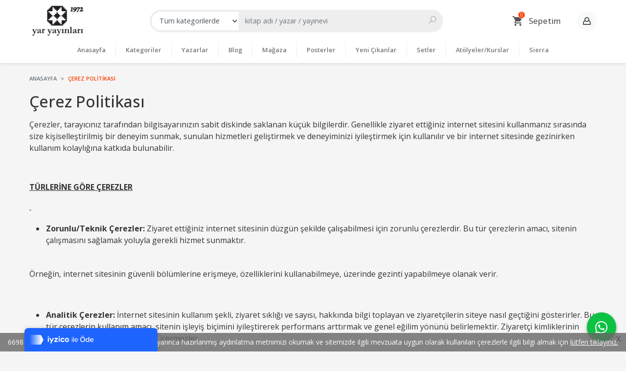

--- FILE ---
content_type: text/html; charset=utf-8;
request_url: https://www.yaryayinlari.com/cerez-politikasi
body_size: 8228
content:
<!DOCTYPE html>
<html lang="tr-TR">
<head>
<meta http-equiv="Content-Type" content="text/html; charset=utf-8" />
<title>Çerez Politikası</title>
<meta name="description" content="Çerez Politikası" />
<meta name="keywords" content="Çerez Politikası" />
<meta name="robots" content="index, follow" />
 

<meta name="viewport" content="width=device-width, initial-scale=1, maximum-scale=2"/>
<meta name="apple-mobile-web-app-capable" content="yes"/>


<link rel="canonical" href="https://www.yaryayinlari.com/cerez-politikasi" />
<meta property="og:url" content="https://www.yaryayinlari.com/cerez-politikasi" />


<link rel="dns-prefetch" href="//cdn1.dokuzsoft.com" />
<link rel="dns-prefetch" href="//stats.g.doubleclick.net" />
<link rel="dns-prefetch" href="//www.google-analytics.com" />
<link rel="dns-prefetch" href="//www.googleadservices.com" />

<link rel="shortcut icon" href="/u/yaryayinlari/favicon.ico?v=1404" type="image/x-icon" />

 <link type="text/css" href="https://stackpath.bootstrapcdn.com/bootstrap/4.5.0/css/bootstrap.min.css" rel="stylesheet" />
<link type="text/css" href="https://maxst.icons8.com/vue-static/landings/line-awesome/line-awesome/1.3.0/css/line-awesome.min.css" rel="stylesheet" />
<link type="text/css" href="https://cdn.jsdelivr.net/npm/slick-carousel@1.8.1/slick/slick.css" rel="stylesheet" />
<link type="text/css" href="/js/fancybox/jquery.fancybox.css?v=1404" rel="stylesheet" />
<link type="text/css" href="/templates/default-neo/css/main.css?v=1404" rel="stylesheet" />
<link type="text/css" href="/templates/default-neo/css/color.default.css?v=1404" rel="stylesheet" />
<link type="text/css" href="/templates/neo-berry/css/main.css?v=1404" rel="stylesheet" />

<style>
.home_item_prd .temp_discount { display: none; }
.news_item_container { display: grid; grid-template-columns: repeat(auto-fill, minmax(250px, 1fr)); grid-gap: 20px; }
.news_item { display: flex; flex-direction: column; }
.news_item .nws_title a { font-size: 0.75em;  color: #000}
.side_column .news_box .Box-content .nws_item{border: 0}
.side_column .news_box .Box-content .nws_item a{color: #000}

.box_prd_slide .Product-content .publisher, .box_prd_slide .Product-content .writer, .box_prd_gallery .Product-content .publisher, .box_prd_gallery .Product-content .writer, .prd_list_container .Product-content .publisher, .prd_list_container .Product-content .writer {
  display: block;
text-align: left;
}

.box_prd_slide .Product, .box_prd_gallery .Product, .prd_list_container .Product { height: 360px; }
.box_prd_slide .Product-content .price_box .price_list, .box_prd_gallery .Product-content .price_box .price_list, .prd_list_container .Product-content .price_box .price_list { display: block!important; }
.Product-content .price_box .discount { display: none; }
.Product-content .price_box .price_list { margin-right: 5px; }

.news_view .nws_content .nws_text{word-break: normal;}



@media screen and (min-width: 768px) {


.box_prd_slide .Product-image > a img.prd_img, .box_prd_gallery .Product-image > a img.prd_img, .prd_list_container .Product-image > a img.prd_img {
  /* border: 1px solid #ddd; */
  /* border-radius: 10px; */
  text-align: left;
}



.Product-image > a {
  justify-content: center;
  align-items: flex-start;
  text-align: left;
}

.Product-image > a img.prd_img {
  /* width: 100%; */
  /* height: 100%; */
  /* object-fit: contain; */
  width: auto;
  height: auto;
  object-fit: ;
  margin: 0;
}



.box_prd_slide .Product, .box_prd_gallery .Product, .prd_list_container .Product {
  /* height: 360px; */
  height: 380px;
  border: 1px solid #ccc;
  padding: 1em;
}
}


</style>
<meta name="yandex-verification" content="f64b827d5fa478c3" />
<meta name="google-site-verification" content="NLtcLKA02Ud0HGPJ7WIfGAVIB9WQoqzQ2_pQAMf0HCU" />

</head>

<body>
  <div class="page page_pages_view     ">
    <div class="container-page container-fluid container_logged_out">
      <div class="Content-wrapper">

        <div class="banner_top"></div>

                <div class="Header-top">
	<div class="container">

	<div class="Header-top-menu">
			<ul>
			<li ><a href="/" ><span>Ana Sayfa</span></a>
				</li>			
			<li ><a href="/teslimat-sartlari-pg3.html" ><span>Teslimat şartları</span></a>
				</li>			
			<li ><a href="/gizlilik-ve-guvenlik" ><span>Gizlilik ve Güvenlik</span></a>
				</li>			
			<li ><a href="/siparis-kosullari-pg5.html" ><span>Sipariş Koşulları</span></a>
				</li>			
			<li ><a href="/iletisim.html" ><span>İletişim</span></a>
				</li>			
			<li ><a href="/okuma-gunleri-1" ><span>Okuma Günleri</span></a>
				</li>			
			<li ><a href="/ayin-kitaplari" ><span>Ayın Kitapları</span></a>
				</li>			
			
	</ul>

	</div>
	
	<div class="user_menu">
		<ul>
			      
    
            						
          <li>
            <a href="https://www.yaryayinlari.com/register" rel="nofollow">
              <span>Üye ol</span>
            </a>
          </li>            
                      

      
      
			<li>
				<a href="https://www.yaryayinlari.com/login" rel="nofollow">
					<span>Üye Girişi</span>
				</a>
			</li>
			
					</ul>
	</div>
	</div>
</div><header class="Header Header--sticky">
  <div class="container Header-container">
    <div class="Header-logo">
      <i id="HeaderMenuOpen" class="la la-bars"></i>
      <a href="https://www.yaryayinlari.com/">
        <img src="/u/yaryayinlari/yarlogo-01-1972-1613951147.png" alt="Yar Yayınları">
      </a>
      <i id="HeaderSearchOpen" class="la la-search"></i>
    </div>

    <div class="Search" data-error-text="Arama için en az 3 karakter girmelisiniz.">
	<div class="Search-overlay"></div>
	<div class="Search-container">
		<i id="HeaderSearchClose" class="la la-close"></i>	
		<form action="https://www.yaryayinlari.com/search" onsubmit="return checkSearchForm(this);">
			<input type="hidden" name="p" value="Products" />
			<input type="hidden" id="q_field_active" name="q_field_active" value="0" />

			<div class="Search-content">
				<div class="form-group form-group-select">
				  <select class="form-control shadow-none" id="ctg_id" name="ctg_id">
				  	<option value="">Tüm kategorilerde</option>
							
	<option value="23">Edebiyat</option>
	
	<option value="32">Teori</option>
	
	<option value="35">Belgesel</option>
	
	<option value="4">Che Ve Küba Kitaplığı</option>
	
	<option value="28">Posterler</option>
	
	<option value="37">Klasikler</option>
	
	<option value="36">Çocuk</option>
	
	<option value="27">Setler</option>
	
	<option value="40">Sierra Kitap</option>
	
	<option value="34">Diğer</option>
	
	<option value="29">Kurslar</option>

				  </select>
				</div>
				<div class="form-group form-group-search">
				  <input data-container="form-group-search" type="text" name="q" id="qsearch" class="form-control shadow-none" value="" placeholder="kitap adı / yazar / yayınevi " autocomplete="off">
					<button type="submit" class="btn" name="search">
						<i class="la la-search"></i>
					</button>
					<div class="Search-autocomplete">
						<div class="Search-autocomplete-content"></div>
						<div class="Search-autocomplete-none">Sonuç bulunamadı</div>
					</div>
				</div>
			</div>
			<!--<a class="Search-detail" href="https://www.yaryayinlari.com/index.php?p=Products&amp;search_form=1" rel="nofollow">Detaylı Arama</a>-->

			<input type="hidden" id="q_field" name="q_field" value="" />
		</form>
	</div>
</div>
    <div class="Header-right">
              <div class="Cart ">
	<div class="Cart-icon">
    <a href="https://www.yaryayinlari.com/cart" class="btn">
      <svg width="24" height="24" viewBox="0 0 24 24">
		<path d="M17.016 18q0.797 0 1.383 0.609t0.586 1.406-0.586 1.383-1.383 0.586-1.406-0.586-0.609-1.383 0.609-1.406 1.406-0.609zM0.984 2.016h3.281l0.938 1.969h14.813q0.422 0 0.703 0.305t0.281 0.727q0 0.047-0.141 0.469l-3.563 6.469q-0.563 1.031-1.734 1.031h-7.453l-0.891 1.641-0.047 0.141q0 0.234 0.234 0.234h11.578v2.016h-12q-0.797 0-1.383-0.609t-0.586-1.406q0-0.469 0.234-0.938l1.359-2.484-3.609-7.594h-2.016v-1.969zM6.984 18q0.797 0 1.406 0.609t0.609 1.406-0.609 1.383-1.406 0.586-1.383-0.586-0.586-1.383 0.586-1.406 1.383-0.609z"></path>
	  </svg>
      <span>Sepetim</span>
      <span class="dy_cart_prd_count">0</span>
    </a>
  </div>
</div>

<div class="cart_box_container"></div>            <div class="Header-right-profile">
                <a class="btn btn-light" href="https://www.yaryayinlari.com/index.php?p=Login" rel="nofollow">
          <svg width="18" height="18" viewBox="0 0 18 18">
            <path d="M13.714 7.654l-0.001 0c0.182-0.519 0.286-1.073 0.286-1.654 0-2.761-2.238-5-5-5s-5 2.239-5 5c0 0.581 0.104 1.135 0.286 1.654v-0c-1.948 0.991-3.286 3.010-3.286 5.345v3c0 0.553 0.448 1.001 1.001 1.001h13.997c0.553 0 1.001-0.448 1.001-1.001v-3c0-2.336-1.337-4.354-3.286-5.345zM9 3c1.654 0 3 1.346 3 3s-1.346 3-3 3c-1.654 0-3-1.346-3-3s1.346-3 3-3zM15 15h-12v-2.001c0-1.604 0.952-2.987 2.318-3.624 0.914 0.997 2.223 1.625 3.682 1.625s2.768-0.628 3.682-1.625c1.366 0.636 2.318 2.020 2.318 3.624v2.001z"></path>
          </svg>
        </a>
              </div>
    </div>
  </div>

  <nav class="Header-menu">
    <div class="Header-menu-overlay"></div>
    <div class="container">
      <i id="HeaderMenuClose" class="la la-times"></i>
      <div class="Header-right">
        <div class="Header-right-profile">
                    <a class="btn btn-light" href="https://www.yaryayinlari.com/index.php?p=Login" rel="nofollow">
            <i class="la la-user"></i>
            <span>Üye Girişi</span>
          </a>
                  </div>
                  <div class="Cart ">
	<div class="Cart-icon">
    <a href="https://www.yaryayinlari.com/cart" class="btn">
      <svg width="24" height="24" viewBox="0 0 24 24">
		<path d="M17.016 18q0.797 0 1.383 0.609t0.586 1.406-0.586 1.383-1.383 0.586-1.406-0.586-0.609-1.383 0.609-1.406 1.406-0.609zM0.984 2.016h3.281l0.938 1.969h14.813q0.422 0 0.703 0.305t0.281 0.727q0 0.047-0.141 0.469l-3.563 6.469q-0.563 1.031-1.734 1.031h-7.453l-0.891 1.641-0.047 0.141q0 0.234 0.234 0.234h11.578v2.016h-12q-0.797 0-1.383-0.609t-0.586-1.406q0-0.469 0.234-0.938l1.359-2.484-3.609-7.594h-2.016v-1.969zM6.984 18q0.797 0 1.406 0.609t0.609 1.406-0.609 1.383-1.406 0.586-1.383-0.586-0.586-1.383 0.586-1.406 1.383-0.609z"></path>
	  </svg>
      <span>Sepetim</span>
      <span class="dy_cart_prd_count">0</span>
    </a>
  </div>
</div>

<div class="cart_box_container"></div>              </div>
      	<ul>
			<li ><a href="/" ><span>Anasayfa</span></a>
				</li>			
			<li ><a href="/kategoriler.html" ><span>Kategoriler</span></a>
				</li>			
			<li ><a href="/yazarlar.html" ><span>Yazarlar</span></a>
				</li>			
			<li ><a href="/blog" ><span>Blog</span></a>
						<ul>
											<li ><a href="/okuma-gunleri" ><span>Okuma Günleri</span></a>						
													
						</li>
								
				</ul>
					</li>			
			<li ><a href="/magaza-mg9.html" ><span>Mağaza</span></a>
				</li>			
			<li ><a href="/index.php?p=Products&ctg_id=28&pub_id=0&wrt_id=0&mod_discount=0&mod_cargo_free=0&mod_id=149&mod_prd_set=&sort_type=prs_monthly-desc&prd_sell=&prd_stock=&page=1&rec_per_page=20&sort_type=prs_monthly-desc" ><span>Posterler</span></a>
				</li>			
			<li ><a href="/yeni-cikanlar" ><span>Yeni Çıkanlar</span></a>
				</li>			
			<li ><a href="/setler" ><span>Setler</span></a>
				</li>			
			<li ><a href="/kitap-kategori/kurslar/" ><span>Atölyeler/Kurslar</span></a>
				</li>			
			<li ><a href="/sierra-kitap-mg11.html" ><span>Sierra</span></a>
				</li>			
			
	</ul>

    </div>
  </nav>
</header>        
        <main class="Content">
        	<div class="container">
            
            <nav aria-label="breadcrumb">
	<ul class="breadcrumb" itemscope itemtype="https://schema.org/BreadcrumbList">
														<li class="breadcrumb-item" aria-current="page" itemprop="itemListElement" itemscope itemtype="https://schema.org/ListItem">
					<a itemprop="item" href="/">
						<span itemprop="name">Anasayfa</span>
					</a>
					<meta itemprop="position" content="1" />
				</li>
															<li class="breadcrumb-item active" aria-current="page" itemprop="itemListElement" itemscope itemtype="https://schema.org/ListItem">
					<a itemprop="item" href="https://www.yaryayinlari.com/cerez-politikasi">
						<span itemprop="name">Çerez Politikası</span>
					</a>
					<meta itemprop="position" content="2" />
				</li>
						</ul>
</nav>          </div>

          
        	<div id="layout_style" class="container layout_010">
                        <div class="main_content">
                              <div class="view page_view">
	<h1 class="contentHeader pageViewHeader">Çerez Politikası</h1>
	<div class="wysiwyg">
	<p>Çerezler, tarayıcınız tarafından bilgisayarınızın sabit diskinde saklanan küçük bilgilerdir. Genellikle ziyaret ettiğiniz internet sitesini kullanmanız sırasında size kişiselleştirilmiş bir deneyim sunmak, sunulan hizmetleri geliştirmek ve deneyiminizi iyileştirmek için kullanılır ve bir internet sitesinde gezinirken kullanım kolaylığına katkıda bulunabilir.  </p>
<p> </p>
<p><strong><span style="text-decoration: underline;">TÜRLERİNE GÖRE ÇEREZLER</span></strong></p>
<p><strong><span style="text-decoration: underline;"> </span></strong></p>
<ul>
<li><strong>Zorunlu/Teknik Çerezler: </strong>Ziyaret ettiğiniz internet sitesinin düzgün şekilde çalışabilmesi için zorunlu çerezlerdir. Bu tür çerezlerin amacı, sitenin çalışmasını sağlamak yoluyla gerekli hizmet sunmaktır.</li>
</ul>
<p><strong> </strong></p>
<p>Örneğin, internet sitesinin güvenli bölümlerine erişmeye, özelliklerini kullanabilmeye, üzerinde gezinti yapabilmeye olanak verir.</p>
<p> </p>
<ul>
<li><strong>Analitik Çerezler: </strong>İnternet sitesinin kullanım şekli, ziyaret sıklığı ve sayısı, hakkında bilgi toplayan ve ziyaretçilerin siteye nasıl geçtiğini gösterirler. Bu tür çerezlerin kullanım amacı, sitenin işleyiş biçimini iyileştirerek performans arttırmak ve genel eğilim yönünü belirlemektir. Ziyaretçi kimliklerinin tespitini sağlayabilecek verileri içermezler.</li>
</ul>
<p><strong> </strong></p>
<p>Örneğin, gösterilen hata mesajı sayısı veya en çok ziyaret edilen sayfaları gösterirler.</p>
<p> </p>
<ul>
<li><strong>İşlevsel/Fonksiyonel Çerezler: </strong>Ziyaretçinin site içerisinde yaptığı seçimleri kaydederek bir sonraki ziyarette hatırlar. Bu tür çerezlerin amacı ziyaretçilere kullanım kolaylığı sağlamaktır.</li>
</ul>
<p><strong> </strong></p>
<p>Örneğin, site kullanıcısının ziyaret ettiği her bir sayfada kullanıcı şifresini tekrar girmesini önler.</p>
<p> </p>
<ul>
<li><strong>Hedefleme/Reklam Çerezleri: </strong>Ziyaretçilere sunulan reklamların etkinliğinin ölçülmesi ve reklamların kaç kere görüntülendiğinin hesaplanmasını sağlarlar. Bu tür çerezlerin amacı, ziyaretçilerin ilgi alanlarına özelleştirilmiş reklamların sunulmasıdır.</li>
</ul>
<p> </p>
<p>Aynı şekilde, ziyaretçilerin gezinmelerine özel olarak ilgi alanlarının tespit edilmesini ve uygun içeriklerin sunulmasını sağlarlar.</p>
<p> </p>
<p>Örneğin, ziyaretçiye gösterilen reklamın kısa süre içinde tekrar gösterilmesini engeller.</p>
<p> </p>
<p><strong><span style="text-decoration: underline;">İNTERNET SİTEMİZDE KULLANILAN ÇEREZLER</span></strong></p>
<p>Sitemizin kullandığı zorunlu, fonksiyonel ve analitik çerezler:</p>
<ul>
<li>İnternet sitesi ara yüzünün ve özelliklerinin arzu edildiği gibi kullanılması için zorunludur.</li>
<li>Gelecekte gerçekleştireceğiniz ziyaretler sırasındaki faaliyetleri hızlandırmanızı sağlar.</li>
<li>İnternet sitesinin ziyaretçiler tarafından nasıl kullanıldığını anlamamızı sağlayarak, istatistiki verileri bir araya getirmemize ve bu veriler doğrultusunda içerik geliştirmemize yardımcı olur.</li>
<li>Hiçbir koşulda kimliğinizi tanımlayabileceğimiz verileri toplamaz, saklamaz ve işlememizi sağlamaz, kişisel veri niteliği taşımaz.</li>
<li>Bilgisayarınıza zarar vermez ve virüs içermez.</li>
</ul>
<p>Sitemizin kullandığı zorunlu, fonksiyonel ve analitik çerezler; sitemizi ziyaretiniz sırasında kişisel verilerinizi elde etmekte olup, kişisel verileriniz temel hak ve özgürlüklerinize zarar vermemek kaydıyla, meşru menfaatlerimiz için zorunlu olunması sebebiyle işlenmektedir.</p>
<p> </p>
<p><strong><span style="text-decoration: underline;">ÇEREZ TERCİHLERİ NASIL YÖNETİLİR?</span></strong></p>
<p><strong> </strong></p>
<p>Çerezlerin kullanımına ilişkin tercihlerinizi değiştirmek ya da çerezleri engellemek veya silmek için tarayıcınızın ayarlarını değiştirmeniz yeterlidir.</p>
<p>Birçok tarayıcı çerezleri kontrol edebilmeniz için size çerezleri kabul etme veya reddetme, yalnızca belirli türdeki çerezleri kabul etme ya da bir internet sitesinin cihazınıza çerez depolamayı talep ettiğinde tarayıcı tarafından uyarılma seçeneği sunar.</p>
<p>Aynı zamanda, daha önce tarayıcınıza kaydedilmiş çerezlerin silinmesi de mümkündür.</p>
<p>Çerezleri devre dışı bırakır veya reddederseniz, bazı tercihleri manuel olarak ayarlamanız gerekebilir, hesabınızı tanıyamayacağımız ve ilişkilendiremeyeceğimiz için internet sitesindeki bazı özellikler ve hizmetler düzgün çalışmayabilir. Tarayıcınızın ayarlarını aşağıdaki tablodan ilgili link’e tıklayarak değiştirebilirsiniz.</p>
<p> </p>
<table>
<tbody>
<tr>
<td>
<p>Google Chrome</p>
</td>
<td>
<p><a href="http://www.google.com/support/chrome/bin/answer.py?hl=en&amp;answer=95647">http://www.google.com/support/chrome/bin/answer.py?hl=en&amp;answer=95647</a></p>
</td>
</tr>
<tr>
<td>
<p>Internet Explorer</p>
</td>
<td>
<p><a href="https://support.microsoft.com/en-us/help/17442/windows-internet-explorer-delete-manage-cookies%20">https://support.microsoft.com/en-us/help/17442/windows-internet-explorer-delete-manage-cookies</a></p>
</td>
</tr>
<tr>
<td>
<p>Mozilla Firefox</p>
</td>
<td>
<p><a href="http://support.mozilla.com/en-US/kb/Cookies%20">http://support.mozilla.com/en-US/kb/Cookies</a></p>
</td>
</tr>
<tr>
<td>
<p>Opera</p>
</td>
<td>
<p><a href="http://www.opera.com/browser/tutorials/security/privacy/%20">http://www.opera.com/browser/tutorials/security/privacy/</a></p>
</td>
</tr>
<tr>
<td>
<p>Safari</p>
</td>
<td>
<p><a href="https://support.apple.com/kb/ph19214?locale=tr_TR%20">https://support.apple.com/kb/ph19214?</a></p>
</td>
</tr>
<tr>
<td>
<p>Microsoft Edge</p>
</td>
<td>
<p><a href="https://support.microsoft.com/tr-tr/help/17442/windows-internet-explorer-delete-manage-cookies">https://support.microsoft.com/tr-tr/help/17442/windows-internet-explorer-delete-manage-cookies</a></p>
</td>
</tr>
</tbody>
</table>
<p> </p>
<p>Çerezlerin nasıl yerleştirildiği, nasıl görüleceği ve nasıl yönetilip silineceği dahil olmak üzere çerezler hakkında daha fazla bilgi almak için <a href="http://www.allaboutcookies.org"><strong>www.allaboutcookies.org</strong></a> veya <a href="http://www.aboutcookies.org"><strong>www.aboutcookies.org</strong></a> sayfalarını ziyaret edebilir, Politika ile ilgili tüm soru ve görüşlerinizi bize iletmek için ‘<a href="/iletisim.html"><strong>Bize Ulaşın</strong></a>’ bölümünü kullanabilirsiniz.</p>
	<div class="clear"></div>
	</div>

</div>                                  
                                          </div>
                    	</div>
          
                    
        </main>

                  <div class="Footer-email">
	<div id="email_list_container">
	<div class="Box Box--email">
		<div class="container">
			<div class="Box-header">
				<a href="javascript:void(0);">Email Listesi</a>
			</div>
			<div class="Box-content">
				<div class="email_list_desc">E-Mail listemize katılın.</div>
								<div class="alert alert-danger"></div>
				<form action="https://www.yaryayinlari.com/index.php?p=EmailList&amp;popup=1&amp;no_common=1" method="post" class="edit_form" data-container="#mod_container_" onsubmit="$(this).loadPageSubmit();return false;">
          <input type="hidden" name="csrf_token" class="csrf_token" value=""  />
					<div class="inp_container form-inline">
						<div class="form-group">
							<input placeholder="Email" class="form-control form-control-sm" type="text" name="eml_email" id="eml_email" maxlength="255" size="40" value="">
							<input class="btn btn-orange btn-sm ml-2" type="submit" name="save" id="save" value="Kaydet">
						</div>
					</div>
          
                    
				</form>
							</div>
		</div>
	</div>
</div>

</div>
<footer class="Footer">
	<div id="dump"></div>
	<div class="container">
		<div class="Footer-wrapper">
			<div class="Footer-menu">
					<ul>
			<li ><a href="/iletisim.html" ><span>Müşteri Hizmetleri</span></a>
						<ul>
											<li ><a href="/mesafeli-satis-sozlesmesi" ><span>Mesafeli Satış Sözleşmesi</span></a>						
													
						</li>
											<li ><a href="/hakkimizda" ><span>Hakkımızda</span></a>						
													
						</li>
											<li ><a href="/kargo-ve-teslimat" ><span>Kargo ve Teslimat</span></a>						
													
						</li>
											<li ><a href="/gizlilik-ve-guvenlik" ><span>Gizlilik ve Güvenlik</span></a>						
													
						</li>
											<li ><a href="/gizlilik-ilkeleri-ve-kosullari" ><span>Gizlilik İlkeleri ve Koşulları</span></a>						
													
						</li>
											<li ><a href="/siparis-kosullari" ><span>Sipariş Koşulları</span></a>						
													
						</li>
											<li ><a href="/uyelik-sozlesmesi" ><span>Üyelik Sözleşmesi</span></a>						
													
						</li>
											<li ><a href="/cerez-politikasi" ><span>Çerez Politikası</span></a>						
													
						</li>
											<li ><a href="/iletisim.html" ><span>İletişim</span></a>						
													
						</li>
								
				</ul>
					</li>			
			<li ><a href="/kategoriler.html" ><span>Kategoriler</span></a>
						<ul>
											<li ><a href="/blog" ><span>Blog</span></a>						
													
						</li>
											<li ><a href="/okuma-gunleri" ><span>Okuma Günleri</span></a>						
													
						</li>
											<li ><a href="/atolyeler-1" ><span>Atölyeler</span></a>						
													
						</li>
								
				</ul>
					</li>			
			<li ><a href="/register" ><span>Üyelik</span></a>
						<ul>
											<li ><a href="/login" ><span>Üye Girişi</span></a>						
													
						</li>
											<li ><a href="/register" ><span>Yeni Üyelik</span></a>						
													
						</li>
											<li ><a href="/cart" ><span>Sepetim</span></a>						
													
						</li>
											<li ><a href="/siparis-takibi.html" ><span>Sipariş Takibi</span></a>						
													
						</li>
								
				</ul>
					</li>			
			
	</ul>

			</div>
			<div class="Footer-content">
				<div class="Footer-content-logo">
					<img src="/u/yaryayinlari/yarlogo-01-1972-1613951147.png" alt="Yar Yayınları" draggable="false">
				</div>
				<div class="Footer-content-info">
					<span class="firm_title">Yar Yayınları Mahir Ulaş Yeşil</span><br>
					Rasimpaşa Mahallesi,Karakolhane Caddesi 83/A, 34716  Kadıköy/İstanbul<br />
					<a href="tel:05532180216">05532180216</a>										&nbsp;&nbsp;&nbsp;<a href="tel:905532180216">905532180216</a>					<br><span>bilgi@yaryayinlari.com</span>
					<br><span>&copy; 2026 Yar Yayınları</span>
				</div>
					<ul>
			<li ><a href="https://www.facebook.com/yaryayinlari.sayfa/" target="_blank"><span><i class='fa fa-facebook'></i></span></a>
				</li>			
			<li ><a href="https://twitter.com/yaryayinlari" target="_blank"><span><i class='fa fa-twitter'></i></span></a>
				</li>			
			<li ><a href="https://www.instagram.com/yaryayinlari/" target="_blank"><span><i class='fa fa-instagram'></i></span></a>
				</li>			
			<li ><a href="https://tr.pinterest.com/yar_yayinlari/" ><span><i class='fa fa-pinterest'></i></span></a>
				</li>			
			<li ><a href="https://www.linkedin.com/company/yaryayinlari/about/" ><span><i class='fa fa-linkedin'></i></span></a>
				</li>			
			
	</ul>

			</div>
		</div>

		<div class="Footer-banner">
			<img src="/i/visa_master.png" alt="eticaret visa master" />

			<div class="etbis_code">
				7313812502        			</div>
		</div>

					<div class="Footer-whatsapp">
				<a href="https://api.whatsapp.com/send?phone=905532180216&text=" target="blank">
					<span class="la la-whatsapp"></span>
				</a>
			</div>
			</div>
	<div class="banner_cookie">
		6698 sayılı Kişisel Verilerin Korunması Kanunu uyarınca hazırlanmış aydınlatma metnimizi okumak ve sitemizde ilgili mevzuata uygun olarak kullanılan çerezlerle ilgili bilgi almak için <a href="/cerez-politikasi">lütfen tıklayınız.</a>
		<span class="close" onclick="$('.banner_cookie').hide()">X</span>
	</div>
	
  		<div class="Footer-bottom">		
		<a title="E-Ticaret" target="_blank" href="https://www.dokuzsoft.com">
			<img src="/i/logo-dokuzsoft.png" alt="E-Ticaret" width="60" height="15">
		</a>
	</div>
	</footer>        
          

      </div>
    </div>
  </div>


  <form action="https://www.yaryayinlari.com/">
  <input type="hidden" id="http_url" value="https://www.yaryayinlari.com/">
  <input type="hidden" id="https_url" value="https://www.yaryayinlari.com/">
  <input type="hidden" id="label_add_to_cart" value="Sepete Ekle">
  <input type="hidden" id="label_adding" value="Ekleniyor">
  <input type="hidden" id="label_added" value="Eklendi">
  <input type="hidden" id="user_discount" value="0">
  <input type="hidden" id="user_discount_type" value="">
    
    <input type="hidden" id="prd_id_discount_url" value="https://www.yaryayinlari.com/index.php?p=Products&amp;get_special_price=1&amp;popup=1&amp;no_common=1">
    
  <input type="hidden" id="csrf_token" value="21d980de9f2c560d2e84d8bfe9c383c1"  />
      
  
        
  
  <div style="display:none;">       
    <div id="dummy_elm"></div>
    <div id="label_close">Kapat</div>
    <div class="button_adding_to_cart"></div>
    <div class="button_added_to_cart"></div>	
  </div>
  <div class="current_ctg" data-ctg-id=""></div>
</form>
  

<script  src="/u/yaryayinlari/combine.js?v=1404"></script>

 
  <!-- Global site tag (gtag.js) - Google Analytics -->
<script async src="https://www.googletagmanager.com/gtag/js?id=UA-61204888-1"></script>
<script>
  window.dataLayer = window.dataLayer || [];
  function gtag(){dataLayer.push(arguments);}
  gtag('js', new Date());

  gtag('config', 'UA-61204888-1');
</script>
<script>
var aw_order_event_code="";
</script>




<script>
$(function() {
$.each($(".prd_fields .prd_fields_item"), function(index, item) {
    var classList = $(item).attr('class').split(' ')
    if (classList.length === 1) {
        $(".prd_fields").append($(item))
    }
});

if ($(".page_nwslist").length > 0) {
$(".news_list h1").after("<div class='news_item_container'></div>");
$(".news_list .news_item_container").append($(".news_list .news_item"));
}
});
</script>

<script type="text/javascript">window.iyz = { token: 'ba269d07-1d25-4f61-9e05-0a3bfb829dc6', position: 'bottomLeft', ideaSoft: false, pwi: true};</script>
<script type="text/javascript" src="https://static.iyzipay.com/buyer-protection/buyer-protection.js"></script>  <!-- ~~~~~~~~~~~~~~~~~~~~~~~~~~~~~~~~~~~~~~~~~~~~~~~~~~~~~~~~~~~~~~~~ -->
<!--  Bu site DokuzSoft Eticaret Paketi kullanılarak yapılmıştır  -->
<!--                                                                  -->
<!--             @ Copyright 2026-->
<!--       Programın tüm hakları DokuzSoft adına kayıtlıdır.      -->
<!--               İrtibat İçin: www.dokuzsoft.com	              -->
<!-- ~~~~~~~~~~~~~~~~~~~~~~~~~~~~~~~~~~~~~~~~~~~~~~~~~~~~~~~~~~~~~~~~ -->    
</body>
</html>